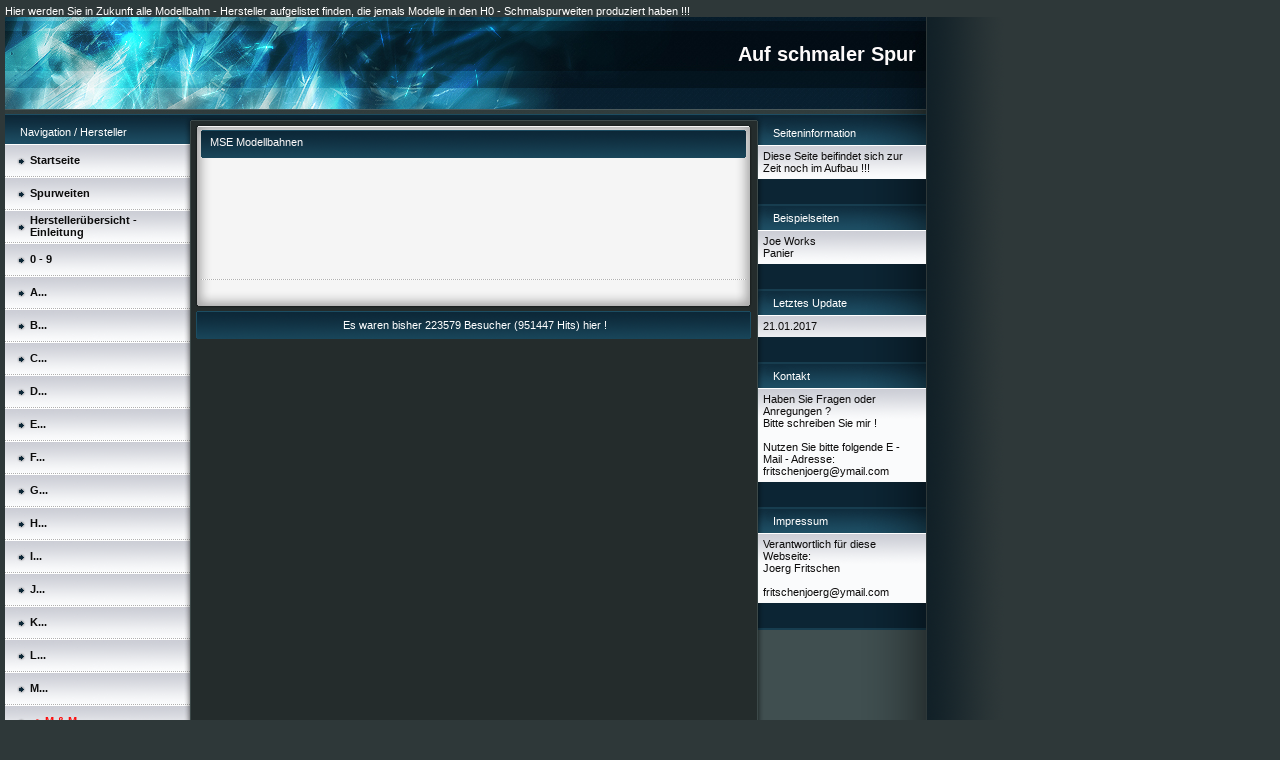

--- FILE ---
content_type: text/html; charset=iso-8859-15
request_url: https://www.auf-schmaler-spur.de/MSE-Modellbahnen.htm
body_size: 5015
content:
<!DOCTYPE HTML PUBLIC "-//W3C//DTD HTML 4.01 Transitional//EN" "http://www.w3.org/TR/html4/loose.dtd">
<html>
<head>
	<meta http-equiv="Content-Type" content="text/html; charset=iso-8859-15">
	        <script type="text/javascript">
        var dateTimeOffset = new Date().getTimezoneOffset();
        
        function getElementsByClassNameLocalTimeWrapper() {
            return document.getElementsByClassName("localtime");
        }
        
        (function () {
            var onload = function () {
                var elementArray = new Array();
                
                if (document.getElementsByClassName) {
                    elementArray = getElementsByClassNameLocalTimeWrapper();
                } else {
                    var re = new RegExp('(^| )localtime( |$)');
                    var els = document.getElementsByTagName("*");
                    for (var i=0,j=els.length; i<j; i++) {
                        if (re.test(els[i].className))
                            elementArray.push(els[i]);
                    }
                }
                
                for (var i = 0; i < elementArray.length; i++) {    
                    var timeLocal = new Date(parseInt(elementArray[i].getAttribute("data-timestamp")));
                    var hour = timeLocal.getHours();
                    var ap = "am";
                    if (hour > 11) {
                        ap = "pm";
                    }
                    else if (hour > 12) {
                        hour = hour - 12;
                    }
                    
                    var string = elementArray[i].getAttribute("data-template");
                    string = string.replace("[Y]", timeLocal.getFullYear());
                    string = string.replace("[m]", ('0' + (timeLocal.getMonth() + 1)).slice(-2));
                    string = string.replace("[d]", ('0' + timeLocal.getDate()).slice(-2));
                    string = string.replace("[H]", ('0' + timeLocal.getHours()).slice(-2));
                    string = string.replace("[g]", ('0' + hour).slice(-2));
                    string = string.replace("[i]", ('0' + timeLocal.getMinutes()).slice(-2));
                    string = string.replace("[s]", ('0' + timeLocal.getSeconds()).slice(-2));
                    string = string.replace("[a]", ap);
                    elementArray[i].childNodes[0].nodeValue = string;
                }
            };
            
            if (window.addEventListener)
                window.addEventListener("DOMContentLoaded", onload);
            else if (window.attachEvent)
                window.attachEvent("onload", onload);
        })();
        </script><link rel="icon" href="https://wtheme.webme.com/img/main/favicon.ico" type="image/x-icon">
<link rel="shortcut icon" type="image/x-icon" href="https://wtheme.webme.com/img/main/favicon.ico" />
<link type="image/x-icon" href="https://wtheme.webme.com/img/main/favicon.ico" />
<link href="https://wtheme.webme.com/img/main/ios_icons/apple-touch-icon.png" rel="apple-touch-icon" />
<link href="https://wtheme.webme.com/img/main/ios_icons/apple-touch-icon-76x76.png" rel="apple-touch-icon" sizes="76x76" />
<link href="https://wtheme.webme.com/img/main/ios_icons/apple-touch-icon-120x120.png" rel="apple-touch-icon" sizes="120x120" />
<link href="https://wtheme.webme.com/img/main/ios_icons/apple-touch-icon-152x152.png" rel="apple-touch-icon" sizes="152x152" />
<meta property="og:title" content="Auf schmaler Spur - MSE Modellbahnen" />
<meta property="og:image" content="https://theme.webme.com/designs/iceblue/screen.jpg" />
<script>
    function WebmeLoadAdsScript() {
    }
</script><script>
    document.addEventListener('DOMContentLoaded', function() {
        WebmeLoadAdsScript();
        window.dispatchEvent(new Event('CookieScriptNone'));
    });
</script>	<title>Auf schmaler Spur - MSE Modellbahnen</title>
	<style type="text/css">
	<!--
		body {
			background-color: #2e3839;
			margin: 5px;
			font-family:	tahoma, verdana, arial;
		} 
		td {
			font-family:	tahoma, verdana, arial;
			font-size: 11px;
			color: #0E0D0D;
		}
		a {
			font-size: 11px;
			color: #0E0D0D;
			text-decoration: none;
		}
		a:visited {
			text-decoration: none;
		}
		a:hover {
			text-decoration: underline;
		}
		a.std {
			color:#436123;
			text-decoration: none;
		}
		a:visited.std { color:#436123; text-decoration: none; }
		a:hover.std { color:#436123; text-decoration: underline; }
		.small	{
			font-family:	tahoma, verdana, arial;
			font-size: 9px;
			color: #000000;
		}
		.small a {
			color: black;
		}
		.headline,.headline2,.headline3 {
			font-family:	tahoma, verdana, arial;
			font-size: 11px;
			color: #FDFAFA;
		}
		.cont {
			font-family:	tahoma, verdana, arial;
			font-size: 11px;
			color: #000000;
		}
		.ro {
			background-color:#E7E7E7;
		}
		html {
			font-family:	tahoma, verdana, arial;
			font-size: 11px;
		}
		.bbc { color:#FFFFFF; background-color:#FFFFFF; border-color:#FFFFFF; border-style:solid; border-width:1px; text-decoration:none;}
		td.nav {
			background-image: url(//theme.webme.com/designs/iceblue/images/button.gif);
			background-repeat: none;
			height: 33px;
			width: 185px;
			padding-left: 25px;
		}
		td.nav a {
			color: #0C0C0C;
			font-size:11px;
		}
		td.nav_heading {
			background-image: url(//theme.webme.com/designs/iceblue/images/heading_left.gif);
			color: white;
			padding-left: 15px;
			line-height: 23px;
			width: 185px;
			height: 23px;
		}
		td.nav_head {
			background-image: url(//theme.webme.com/designs/iceblue/images/head_left.gif);
			color: white;
			padding-left: 15px;
			line-height: 31px;
			width: 185px;
			height: 31px;
		}
		td.sidebar_heading {
			background-image: url(//theme.webme.com/designs/iceblue/images/heading_right.gif);
			color: white;
			padding-left: 15px;
			line-height: 24px;
			width: 168px;
			height: 24px;
		}
		td.sidebar_head {
			background-image: url(//theme.webme.com/designs/iceblue/images/head_right.gif);
			color: white;
			padding-left: 15px;
			line-height: 32px;
			width: 168px;
			height: 32px;
		}
		.shouty,.shouty2,.shouty3,.shouty4,.shouty5,.shouty_facebook_like_button {
			background-color: #fafbfc;
			background-image: url(//theme.webme.com/designs/iceblue/images/shouty.gif);
			background-repeat: no-repeat;
			padding: 5px;
		}
        
		.shoutbox {
			overflow: auto;
			height: 300px;
			width: 175px;
		}
		.nick {
			font-weight: bold;
		}
		.shoutbox hr {
			border: 0;
			border-bottom: 1px dashed #0c2737;
		}
		.shoutbox input, .shoutbox textarea {
			width: 155px;
		}
		.send {
			margin-top: 5px;
			color: black;
			font-weight: bold;
			width: 50px;
			margin-left: auto;
			margin-right: auto;
		}
		.RowLight, .RowDark {
			padding-left: 10px;
			height: 27px;
		}
		.RowLight {
			background-image: url(//theme.webme.com/designs/iceblue/images/stats_bg1.gif);
		}
		.RowDark {
			background-image: url(//theme.webme.com/designs/iceblue/images/stats_bg2.gif);
		}
		img { border: 0;}
		.headline a, .footer_text, .footer_text a.nav {
			color: white;
		}
			//-->
	</style>
</head>
<body>
<FONT color="white">Hier werden Sie in Zukunft alle Modellbahn - Hersteller aufgelistet finden, die jemals Modelle in den H0 - Schmalspurweiten produziert haben !!!<br></FONT>
<table class="edit_main_table" width="1000" border="0" cellspacing="0" cellpadding="0">
	<tr>
		<td width="921" height="1000" align="left" valign="top" class="edit_main_tr">
			<table width="921" border="0" cellspacing="0" cellpadding="0" class="edit_second_table">
				<tr>
					<td height="104" align="left" valign="top" class="edit_header_full" background="//theme.webme.com/designs/iceblue/images/header.jpg">
						<table width="921" border="0" cellspacing="0" cellpadding="0">
							<tr>
								<td width="200" class="edit_header_sub_left" >&nbsp;</td>
								<td width="712" class="edit_header_sub_right" height="26">&nbsp;</td>
							</tr>
							<tr>
								<td class="edit_header_over_headline">&nbsp;</td>
								<td class="headline" style="font-size: 20px; font-weight: bold; text-align: right; padding-right: 10px;">Auf schmaler Spur</td>
							</tr>
						</table>
					</td>
				</tr>
				<tr>
					<td class="edit_td_third_table">
						<table width="921" border="0" cellspacing="0" cellpadding="0" class="edit_third_table">
							<tr>
								<td width="185" height="1000" align="left" valign="top" background="//theme.webme.com/designs/iceblue/images/navi_bg.gif" class="edit_navi_headbg">
									<table width="185" border="0" cellspacing="0" cellpadding="0">
										<tr>
											<td class="nav_heading">Navigation / Hersteller</td>
										</tr>
<tr>
                                            <td class="nav" id="nav_Startseite">
                                                <a href="/Startseite.htm" class="menu"><b>Startseite</b></a>
                                            </td>
                                        </tr>
<tr>
                                            <td class="nav" id="nav_Spurweiten">
                                                <a href="/Spurweiten.htm" class="menu"><b>Spurweiten</b></a>
                                            </td>
                                        </tr>
<tr>
                                            <td class="nav" id="nav_HerstellerbersichtEinleitung">
                                                <a href="/Hersteller.ue.bersicht-_-Einleitung.htm" class="menu"><b>Hersteller&#252;bersicht - Einleitung</b></a>
                                            </td>
                                        </tr>
<tr>
                                            <td class="nav" id="nav_09">
                                                <a href="/0-_-9.htm" class="menu"><b><span style="color:#0c0c0c;">0 - 9</span></b></a>
                                            </td>
                                        </tr>
<tr>
                                            <td class="nav" id="nav_A">
                                                <a href="/A-.--.--.-.htm" class="menu"><b>A...</b></a>
                                            </td>
                                        </tr>
<tr>
                                            <td class="nav" id="nav_B">
                                                <a href="/B-.--.--.-.htm" class="menu"><b>B...</b></a>
                                            </td>
                                        </tr>
<tr>
                                            <td class="nav" id="nav_C">
                                                <a href="/C-.--.--.-.htm" class="menu"><b>C...</b></a>
                                            </td>
                                        </tr>
<tr>
                                            <td class="nav" id="nav_D">
                                                <a href="/D-.--.--.-.htm" class="menu"><b>D...</b></a>
                                            </td>
                                        </tr>
<tr>
                                            <td class="nav" id="nav_E">
                                                <a href="/E-.--.--.-.htm" class="menu"><b>E...</b></a>
                                            </td>
                                        </tr>
<tr>
                                            <td class="nav" id="nav_F">
                                                <a href="/F-.--.--.-.htm" class="menu"><b>F...</b></a>
                                            </td>
                                        </tr>
<tr>
                                            <td class="nav" id="nav_G">
                                                <a href="/G-.--.--.-.htm" class="menu"><b>G...</b></a>
                                            </td>
                                        </tr>
<tr>
                                            <td class="nav" id="nav_H">
                                                <a href="/H-.--.--.-.htm" class="menu"><b>H...</b></a>
                                            </td>
                                        </tr>
<tr>
                                            <td class="nav" id="nav_I">
                                                <a href="/I-.--.--.-.htm" class="menu"><b>I...</b></a>
                                            </td>
                                        </tr>
<tr>
                                            <td class="nav" id="nav_J">
                                                <a href="/J-.--.--.-.htm" class="menu"><b>J...</b></a>
                                            </td>
                                        </tr>
<tr>
                                            <td class="nav" id="nav_K">
                                                <a href="/K-.--.--.-.htm" class="menu"><b>K...</b></a>
                                            </td>
                                        </tr>
<tr>
                                            <td class="nav" id="nav_L">
                                                <a href="/L-.--.--.-.htm" class="menu"><b>L...</b></a>
                                            </td>
                                        </tr>
<tr>
                                            <td class="nav" id="nav_M">
                                                <a href="/M-.--.--.-.htm" class="menu"><b>M...</b></a>
                                            </td>
                                        </tr>
<tr>
                                            <td class="nav" id="nav_MM">
                                                <a href="/M-%26-M.htm" class="menu"><b><span style="color:#fc0c0c;">=> M & M</span></b></a>
                                            </td>
                                        </tr>
<tr>
                                            <td class="nav" id="nav_MD">
                                                <a href="/M-%2B-D.htm" class="menu"><b><span style="color:#f80c0c;">=> M + D</span></b></a>
                                            </td>
                                        </tr>
<tr>
                                            <td class="nav" id="nav_M3M">
                                                <a href="/M3M.htm" class="menu"><b><span style="color:#f50b0b;">=> M3M</span></b></a>
                                            </td>
                                        </tr>
<tr>
                                            <td class="nav" id="nav_MaiSto">
                                                <a href="/MaiSto.htm" class="menu"><b><span style="color:#fd0505;">=> MaiSto</span></b></a>
                                            </td>
                                        </tr>
<tr>
                                            <td class="nav" id="nav_Malutram">
                                                <a href="/Malutram.htm" class="menu"><b><span style="color:#fc0a0a;">=> Malutram</span></b></a>
                                            </td>
                                        </tr>
<tr>
                                            <td class="nav" id="nav_ManufakturNeustadt">
                                                <a href="/Manufaktur-Neustadt.htm" class="menu"><b><span style="color:#fc0303;">=> Manufaktur Neustadt</span></b></a>
                                            </td>
                                        </tr>
<tr>
                                            <td class="nav" id="nav_Maquette">
                                                <a href="/Maquette.htm" class="menu"><b><span style="color:#fc0d0d;">=> Maquette</span></b></a>
                                            </td>
                                        </tr>
<tr>
                                            <td class="nav" id="nav_MarkRollins">
                                                <a href="/Mark-Rollins.htm" class="menu"><b><span style="color:#fd0a0a;">=> Mark Rollins</span></b></a>
                                            </td>
                                        </tr>
<tr>
                                            <td class="nav" id="nav_Mrklin">
                                                <a href="/M.ae.rklin.htm" class="menu"><b><span style="color:#ff0505;">=> M&#228;rklin</span></b></a>
                                            </td>
                                        </tr>
<tr>
                                            <td class="nav" id="nav_MasterCreations">
                                                <a href="/Master-Creations.htm" class="menu"><b><span style="color:#fa0a0a;">=> Master Creations</span></b></a>
                                            </td>
                                        </tr>
<tr>
                                            <td class="nav" id="nav_MBWWien">
                                                <a href="/MBW-Wien.htm" class="menu"><b><span style="color:#fd0e0e;">=> MBW Wien</span></b></a>
                                            </td>
                                        </tr>
<tr>
                                            <td class="nav" id="nav_MEHBULasertechnik">
                                                <a href="/MEHBU-Lasertechnik.htm" class="menu"><b><span style="color:#fa0d0d;">=> MEHBU Lasertechnik</span></b></a>
                                            </td>
                                        </tr>
<tr>
                                            <td class="nav" id="nav_MelzerModellbau">
                                                <a href="/Melzer-Modellbau.htm" class="menu"><b><span style="color:#fd0707;">=> Melzer Modellbau</span></b></a>
                                            </td>
                                        </tr>
<tr>
                                            <td class="nav" id="nav_MercianModels">
                                                <a href="/Mercian-Models.htm" class="menu"><b><span style="color:#ff0f0f;">=> Mercian Models</span></b></a>
                                            </td>
                                        </tr>
<tr>
                                            <td class="nav" id="nav_MeridianModels">
                                                <a href="/Meridian-Models.htm" class="menu"><b><span style="color:#fc0d0d;">=> Meridian Models</span></b></a>
                                            </td>
                                        </tr>
<tr>
                                            <td class="nav" id="nav_MerkerFischer">
                                                <a href="/Merker-%26-Fischer.htm" class="menu"><b><span style="color:#fa0808;">=> Merker & Fischer</span></b></a>
                                            </td>
                                        </tr>
<tr>
                                            <td class="nav" id="nav_MFBBurmester">
                                                <a href="/MFB-Burmester.htm" class="menu"><b><span style="color:#f50b0b;">=> MFB Burmester</span></b></a>
                                            </td>
                                        </tr>
<tr>
                                            <td class="nav" id="nav_MicroEngineering">
                                                <a href="/Micro-Engineering.htm" class="menu"><b><span style="color:#ff0303;">=> Micro Engineering</span></b></a>
                                            </td>
                                        </tr>
<tr>
                                            <td class="nav" id="nav_MicroTrainsLine">
                                                <a href="/Micro-Trains-Line.htm" class="menu"><b><span style="color:#fd0707;">=> Micro Trains Line</span></b></a>
                                            </td>
                                        </tr>
<tr>
                                            <td class="nav" id="nav_MikesModels">
                                                <a href="/Mikes-Models.htm" class="menu"><b><span style="color:#fd0808;">=> Mikes Models</span></b></a>
                                            </td>
                                        </tr>
<tr>
                                            <td class="nav" id="nav_MiniaturesbyEric">
                                                <a href="/Miniatures-by-Eric.htm" class="menu"><b><span style="color:#fd0c0c;">=> Miniatures by Eric</span></b></a>
                                            </td>
                                        </tr>
<tr>
                                            <td class="nav" id="nav_MinimumGaugeModels">
                                                <a href="/Minimum-Gauge-Models.htm" class="menu"><b><span style="color:#fd0202;">=> Minimum Gauge Models</span></b></a>
                                            </td>
                                        </tr>
<tr>
                                            <td class="nav" id="nav_MinitrainS">
                                                <a href="/MinitrainS.htm" class="menu"><b><span style="color:#f31010;">=> MinitrainS</span></b></a>
                                            </td>
                                        </tr>
<tr>
                                            <td class="nav" id="nav_MiracleCastings">
                                                <a href="/Miracle-Castings.htm" class="menu"><b><span style="color:#fc0c0c;">=> Miracle Castings</span></b></a>
                                            </td>
                                        </tr>
<tr>
                                            <td class="nav" id="nav_MIRAWO">
                                                <a href="/MIRAWO.htm" class="menu"><b><span style="color:#fc0707;">=> MIRAWO</span></b></a>
                                            </td>
                                        </tr>
<tr>
                                            <td class="nav" id="nav_MoMiniatur">
                                                <a href="/Mo-_-Miniatur.htm" class="menu"><b><span style="color:#f80808;">=> Mo - Miniatur</span></b></a>
                                            </td>
                                        </tr>
<tr>
                                            <td class="nav" id="nav_ModelIcon">
                                                <a href="/Model-Icon.htm" class="menu"><b><span style="color:#ff0808;">=> Model Icon</span></b></a>
                                            </td>
                                        </tr>
<tr>
                                            <td class="nav" id="nav_ModelLoco">
                                                <a href="/Model-Loco.htm" class="menu"><b><span style="color:#fc0808;">=> Model Loco</span></b></a>
                                            </td>
                                        </tr>
<tr>
                                            <td class="nav" id="nav_ModellBauer">
                                                <a href="/Modell-Bauer.htm" class="menu"><b><span style="color:#f80707;">=> Modell Bauer</span></b></a>
                                            </td>
                                        </tr>
<tr>
                                            <td class="nav" id="nav_Model71">
                                                <a href="/Model-71.htm" class="menu"><b><span style="color:#fc0a0a;">=> Model 71</span></b></a>
                                            </td>
                                        </tr>
<tr>
                                            <td class="nav" id="nav_ModellbahnBoutique">
                                                <a href="/Modellbahn-_-Boutique.htm" class="menu"><b><span style="color:#f80808;">=> Modellbahn - Boutique</span></b></a>
                                            </td>
                                        </tr>
<tr>
                                            <td class="nav" id="nav_ModellbauAtelierPivorino">
                                                <a href="/Modellbau-Atelier-_-Pivorino.htm" class="menu"><b><span style="color:#fa0d0d;">=> Modellbau Atelier - Pivorino</span></b></a>
                                            </td>
                                        </tr>
<tr>
                                            <td class="nav" id="nav_ModellbauJrgensen">
                                                <a href="/Modellbau-J.ue.rgensen.htm" class="menu"><b><span style="color:#fc0202;">=> Modellbau J&#252;rgensen</span></b></a>
                                            </td>
                                        </tr>
<tr>
                                            <td class="nav" id="nav_ModellbauLuft">
                                                <a href="/Modellbau-Luft.htm" class="menu"><b><span style="color:#f50b0b;">=> Modellbau Luft</span></b></a>
                                            </td>
                                        </tr>
<tr>
                                            <td class="nav" id="nav_ModellbauwerkstattHalle">
                                                <a href="/Modellbauwerkstatt-Halle.htm" class="menu"><b><span style="color:#fc0c0c;">=> Modellbauwerkstatt Halle</span></b></a>
                                            </td>
                                        </tr>
<tr>
                                            <td class="nav" id="nav_ModellfeldbahnGmbHiG">
                                                <a href="/Modellfeldbahn-GmbH-i-.-G-.-.htm" class="menu"><b><span style="color:#fc0a0a;">=> Modellfeldbahn GmbH i.G.</span></b></a>
                                            </td>
                                        </tr>
<tr>
                                            <td class="nav" id="nav_ModellwagenSpezialkrfte">
                                                <a href="/Modellwagen-Spezialkr.ae.fte.htm" class="menu"><b><span style="color:#fd0707;">=> Modellwagen Spezialkr&#228;fte</span></b></a>
                                            </td>
                                        </tr>
<tr>
                                            <td class="nav" id="nav_Motreno">
                                                <a href="/Motreno.htm" class="menu"><b><span style="color:#fa0808;">=> Motreno</span></b></a>
                                            </td>
                                        </tr>
<tr>
                                            <td class="nav" id="nav_Mougel">
                                                <a href="/Mougel.htm" class="menu"><b><span style="color:#fc0a0a;">=> Mougel</span></b></a>
                                            </td>
                                        </tr>
<tr>
                                            <td class="nav" id="nav_MRGS">
                                                <a href="/MRGS.htm" class="menu"><b><span style="color:#fd0c0c;">=> MRGS</span></b></a>
                                            </td>
                                        </tr>
<tr class="checked_menu">
                                            <td class="nav" id="nav_MSEModellbahnen">
                                                <a href="/MSE-Modellbahnen.htm" class="menu"><b><span style="color:#fa0a0a;">=> MSE Modellbahnen</span></b></a>
                                            </td>
                                        </tr>
<tr>
                                            <td class="nav" id="nav_MTSImports">
                                                <a href="/MTS-Imports.htm" class="menu"><b><span style="color:#fd0303;">=> MTS Imports</span></b></a>
                                            </td>
                                        </tr>
<tr>
                                            <td class="nav" id="nav_Much">
                                                <a href="/Much.htm" class="menu"><b><span style="color:#fd0505;">=> Much</span></b></a>
                                            </td>
                                        </tr>
<tr>
                                            <td class="nav" id="nav_MulviModels">
                                                <a href="/Mulvi-Models.htm" class="menu"><b><span style="color:#ff0505;">=> Mulvi Models</span></b></a>
                                            </td>
                                        </tr>
<tr>
                                            <td class="nav" id="nav_MynerModels3D">
                                                <a href="/Myner-Models-3D.htm" class="menu"><b><span style="color:#fc0707;">=> Myner Models 3D</span></b></a>
                                            </td>
                                        </tr>
<tr>
                                            <td class="nav" id="nav_N">
                                                <a href="/N-.--.--.-.htm" class="menu"><b>N...</b></a>
                                            </td>
                                        </tr>
<tr>
                                            <td class="nav" id="nav_O">
                                                <a href="/O-.--.--.-.htm" class="menu"><b>O...</b></a>
                                            </td>
                                        </tr>
<tr>
                                            <td class="nav" id="nav_P">
                                                <a href="/P-.--.--.-.htm" class="menu"><b>P...</b></a>
                                            </td>
                                        </tr>
<tr>
                                            <td class="nav" id="nav_Q">
                                                <a href="/Q-.--.--.-.htm" class="menu"><b>Q...</b></a>
                                            </td>
                                        </tr>
<tr>
                                            <td class="nav" id="nav_R">
                                                <a href="/R-.--.--.-.htm" class="menu"><b>R...</b></a>
                                            </td>
                                        </tr>
<tr>
                                            <td class="nav" id="nav_S">
                                                <a href="/S-.--.--.-.htm" class="menu"><b>S...</b></a>
                                            </td>
                                        </tr>
<tr>
                                            <td class="nav" id="nav_T">
                                                <a href="/T-.--.--.-.htm" class="menu"><b>T...</b></a>
                                            </td>
                                        </tr>
<tr>
                                            <td class="nav" id="nav_U">
                                                <a href="/U-.--.--.-.htm" class="menu"><b>U...</b></a>
                                            </td>
                                        </tr>
<tr>
                                            <td class="nav" id="nav_V">
                                                <a href="/V-.--.--.-.htm" class="menu"><b>V...</b></a>
                                            </td>
                                        </tr>
<tr>
                                            <td class="nav" id="nav_W">
                                                <a href="/W-.--.--.-.htm" class="menu"><b>W...</b></a>
                                            </td>
                                        </tr>
<tr>
                                            <td class="nav" id="nav_X">
                                                <a href="/X-.--.--.-.htm" class="menu"><b>X...</b></a>
                                            </td>
                                        </tr>
<tr>
                                            <td class="nav" id="nav_Y">
                                                <a href="/Y-.--.--.-.htm" class="menu"><b>Y...</b></a>
                                            </td>
                                        </tr>
<tr>
                                            <td class="nav" id="nav_Z">
                                                <a href="/Z-.--.--.-.htm" class="menu"><b>Z...</b></a>
                                            </td>
                                        </tr>
										<tr>
											<td class="edit_below_nav">
												<img src="//theme.webme.com/designs/iceblue/images/navi_ende.gif" width="185" height="198" alt="" />
											</td>
										</tr>
									</table>
								</td>
								<td width="568" height="1000" align="left" valign="top" background="//theme.webme.com/designs/iceblue/images/cont_bg.gif" class="edit_rechts_cbg">
									<table width="100%" border="0" cellspacing="0" cellpadding="0">
										<tr>
											<td>
												<table class="edit_rechts_tabelle" width="568" border="0" cellspacing="0" cellpadding="0">
													<tr>
														<td background="//theme.webme.com/designs/iceblue/images/cont_top.gif" height="38" class="edit_content_top">
															<table width="568" border="0" cellspacing="0" cellpadding="0">
																<tr>
																	<td class="edit_content_left" width="20"></td>
																	<td class="edit_content_right" width="548" height="5"></td>
																</tr>
																<tr>
																	<td class="edit_content_pre_headline2">&nbsp;</td>
																	<td class="headline2">MSE Modellbahnen</td>
																</tr>
															</table>
														</td>
													</tr>
													<tr>
														<td height="100" align="left" valign="top" background="//theme.webme.com/designs/iceblue/images/cont2_bg.gif" class="edit_content">
															<table width="100%"	border="0" cellspacing="0" cellpadding="0">
																<tr>
																	<td class="edit_content_container">
																		<table width="100%"	border="0" cellspacing="0" cellpadding="0">
																			<tr>
																				<td class="edit_content_left_spacer" width="3%">&nbsp;</td>
																				<td class="edit_content_main" width="94%">
																					<div style="width: 510; overflow: auto;"><div style="text-align: center;"><img src="https://img.webme.com/pic/a/auf-schmaler-spur/mse.jpg" width="232" height="150" alt="" />&nbsp; <img src="https://img.webme.com/pic/a/auf-schmaler-spur/MSE 007a.JPG" width="285" height="150" alt="" /><br />
<br />
<img src="https://img.webme.com/pic/a/auf-schmaler-spur/MSE 001.jpg" width="545" height="184" alt="" /><br />
<br />
<img src="https://img.webme.com/pic/a/auf-schmaler-spur/MSE 002.JPG" width="545" height="205" alt="" /><br />
<br />
<img src="https://img.webme.com/pic/a/auf-schmaler-spur/MSE 003.jpg" width="545" height="174" alt="" /><br />
<br />
<img src="https://img.webme.com/pic/a/auf-schmaler-spur/MSE 004.JPG" width="545" height="165" alt="" /><br />
<br />
<img src="https://img.webme.com/pic/a/auf-schmaler-spur/MSE 005.JPG" width="545" height="211" alt="" /><br />
<br />
<img src="https://img.webme.com/pic/a/auf-schmaler-spur/MSE 006.JPG" width="545" height="263" alt="" /><br />
<br />
<br />
&nbsp;</div></div>
																				</td>
																				<td class="edit_content_right_spacer" width="3%">&nbsp;</td>
																			</tr>
																		</table>
																	</td>
																</tr>
															</table>
														</td>
													</tr>
													<tr>
														<td height="31" background="//theme.webme.com/designs/iceblue/images/cont_bottom.gif" class="edit_content_bottom"></td>
													</tr>
												</table>
											</td>
										</tr>
										<tr>
											<td background="//theme.webme.com/designs/iceblue/images/footer.gif" height="31" class="edit_content_bottom2">
												<table width="100%"	border="0" cellspacing="0" cellpadding="0">
													<tr>
														<td class="edit_content_bottom2_left_spacer" width="2%">&nbsp;</td>
														<td class="edit_content_bottom2_counter" width="96%" style="color:white; text-align: center;">
															Es waren bisher 223579 Besucher (951447 Hits) hier !														</td>
														<td class="edit_content_botom2_right_spacer" width="2%">&nbsp;</td>
													</tr>
												</table>
											</td>
										</tr>
									</table>
								</td>                              
								<td width="168" align="left" valign="top" background="//theme.webme.com/designs/iceblue/images/rechts_bg2.gif" class="edit_rechts_bottom">

                                 
									<table id="sidebar_heading_1" width="168" border="0" cellspacing="0" cellpadding="0">
										<tr>
											<td class="sidebar_heading">Seiteninformation</td>
										</tr>
										<tr>
											<td class="shouty">
Diese Seite beifindet sich zur Zeit noch im Aufbau !!!											</td>
										</tr>
										<tr>
											<td background="//theme.webme.com/designs/iceblue/images/poll_bottom_bg.gif" height="27" class="edit_rb_footer" id="edit_rb_footer_1">&nbsp;</td>
										</tr>
									</table>

                                     
                                    
									<table width="168" border="0" cellspacing="0" cellpadding="0" id="sidebar_heading_2">
										<tr>
											<td class="sidebar_heading">Beispielseiten</td>
										</tr>
										<tr>
											<td class="shouty2">
												Joe Works<br />
Panier											</td>
										</tr>
										<tr>
											<td background="//theme.webme.com/designs/iceblue/images/poll_bottom_bg.gif" height="27" class="edit_rb_footer" id="edit_rb_footer_2">&nbsp;</td>
										</tr>
									</table>
									<table width="168" border="0" cellspacing="0" cellpadding="0" id="sidebar_heading_3">
										<tr>
											<td class="sidebar_heading">Letztes Update</td>
										</tr>
										<tr>
											<td class="shouty3">
												21.01.2017											</td>
										</tr>
										<tr>
											<td background="//theme.webme.com/designs/iceblue/images/poll_bottom_bg.gif" height="27" class="edit_rb_footer" id="edit_rb_footer_3">&nbsp;</td>
										</tr>
									</table>
									<table width="168" border="0" cellspacing="0" cellpadding="0" id="sidebar_heading_4">
										<tr>
											<td class="sidebar_heading">Kontakt</td>
										</tr>
										<tr>
											<td class="shouty4">
												Haben Sie Fragen oder Anregungen ?<br />
Bitte schreiben Sie mir !<br />
<br />
Nutzen Sie bitte folgende E - Mail - Adresse:<br />
fritschenjoerg@ymail.com											</td>
										</tr>
										<tr>
											<td background="//theme.webme.com/designs/iceblue/images/poll_bottom_bg.gif" height="27" class="edit_rb_footer" id="edit_rb_footer_4">&nbsp;</td>
										</tr>
									</table>
									<table width="168" border="0" cellspacing="0" cellpadding="0" id="sidebar_heading_5">
										<tr>
											<td class="sidebar_heading">Impressum</td>
										</tr>
										<tr>
											<td class="shouty5">
												Verantwortlich f&#252;r diese Webseite:<br />
Joerg Fritschen<br />
<br />
fritschenjoerg@ymail.com											</td>
										</tr>
										<tr>
											<td background="//theme.webme.com/designs/iceblue/images/poll_bottom_bg.gif" height="27" class="edit_rb_footer" id="edit_rb_footer_5">&nbsp;</td>
										</tr>
									</table>
								</td>
							</tr>
						</table>
					</td>
				</tr>
			</table>
		</td>
		<td width="79" background="//theme.webme.com/designs/iceblue/images/s_bg.gif" class="edit_rechts_sbg">&nbsp;</td>
	</tr>
</table>
<FONT color="white"></FONT>
</body>
</html>
